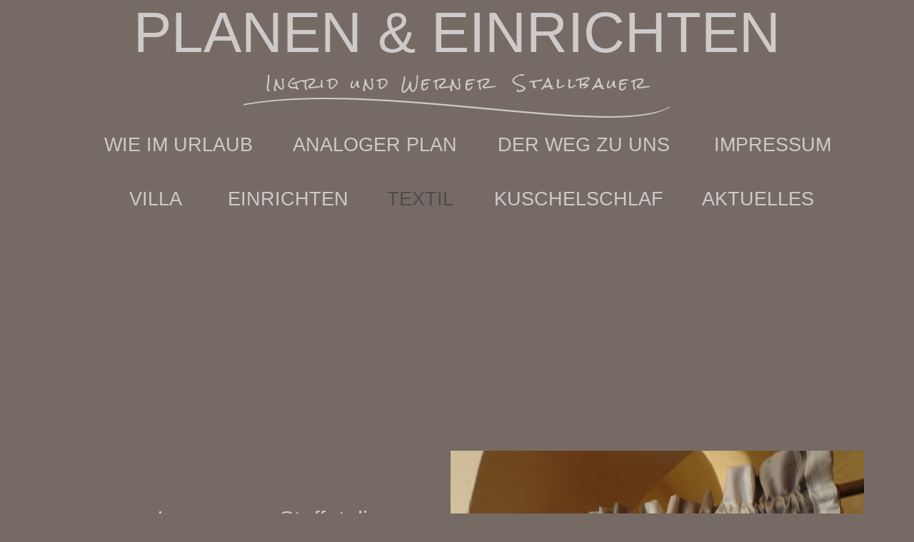

--- FILE ---
content_type: text/html
request_url: http://planen-einrichten.com/seite14.html
body_size: 4591
content:
<!DOCTYPE html>
<html lang="de">
  <head>
    <meta charset="UTF-8">
    <title>STOFFATELIER</title>
    <meta name="generator" content="Serif WebPlus X8">
    <meta name="viewport" content="width=1200">
    <link rel="stylesheet" type="text/css" href="wpscripts/wpstyles.css">
    <style type="text/css">
      .P-1 { text-align:center;line-height:1px;font-family:"Arial", sans-serif;font-style:normal;font-weight:normal;color:#cdcac9;background-color:transparent;font-variant:normal;font-size:80.0px;vertical-align:0; }
      .C-1 { line-height:92.00px;font-family:"Arial", sans-serif;font-style:normal;font-weight:normal;color:#cdcac9;background-color:transparent;text-decoration:none;font-variant:normal;font-size:80.0px;vertical-align:0; }
      @font-face { font-family: 'Rock Salt'; src: url('wpscripts/wpb3118938.ttf'); }
      .P-2 { text-align:center;line-height:1px;font-family:"Rock Salt", serif;font-style:normal;font-weight:normal;color:#cdcac9;background-color:transparent;font-variant:normal;font-size:21.0px;vertical-align:0;letter-spacing:4.40px; }
      .C-2 { line-height:50.00px;font-family:"Rock Salt", serif;font-style:normal;font-weight:normal;color:#cdcac9;background-color:transparent;text-decoration:none;font-variant:normal;font-size:21.3px;vertical-align:0;letter-spacing:4.40px; }
      .P-3 { text-align:center;line-height:1px;font-family:"Comic Sans MS", cursive;font-style:normal;font-weight:normal;color:#cdcac9;background-color:transparent;font-variant:normal;font-size:80.0px;vertical-align:0; }
      .C-3 { line-height:112.00px;font-family:"Comic Sans MS", cursive;font-style:normal;font-weight:normal;color:#cdcac9;background-color:transparent;text-decoration:none;font-variant:normal;font-size:80.0px;vertical-align:0; }
      .OBJ-1,.OBJ-1:link,.OBJ-1:visited { background-color:transparent;text-decoration:none;display:block;position:absolute; }
      .OBJ-1:focus { outline-style:none; }
      button.OBJ-1 { background-color:transparent;border:none 0px;padding:0;display:inline-block;cursor:pointer; }
      button.OBJ-1:disabled { pointer-events:none; }
      .OBJ-1.Inline { display:inline-block;position:relative;line-height:normal; }
      .OBJ-1 span,.OBJ-1:link span,.OBJ-1:visited span { color:#cdcac9;font-family:Arial,sans-serif;font-weight:normal;text-decoration:none;text-align:center;text-transform:capitalize;font-style:normal;left:4px;top:21px;width:256px;height:34px;line-height:34px;font-size:27px;display:block;position:absolute;cursor:pointer; }
      .OBJ-1:hover span { color:#4c4c4c; }
      .OBJ-1:active span,a:link.OBJ-1.Activated span,a:link.OBJ-1.Down span,a:visited.OBJ-1.Activated span,a:visited.OBJ-1.Down span,.OBJ-1.Activated span,.OBJ-1.Down span { color:#4c4c4c; }
      .OBJ-1.Disabled span,a:link.OBJ-1.Disabled span,a:visited.OBJ-1.Disabled span,a:hover.OBJ-1.Disabled span,a:active.OBJ-1.Disabled span { color:#b2b2b2; }
      .OBJ-2 { line-height:76px; }
      .OBJ-3,.OBJ-3:link,.OBJ-3:visited { background-color:transparent;text-decoration:none;display:block;position:absolute; }
      .OBJ-3:focus { outline-style:none; }
      button.OBJ-3 { background-color:transparent;border:none 0px;padding:0;display:inline-block;cursor:pointer; }
      button.OBJ-3:disabled { pointer-events:none; }
      .OBJ-3.Inline { display:inline-block;position:relative;line-height:normal; }
      .OBJ-3 span,.OBJ-3:link span,.OBJ-3:visited span { color:#cdcac9;font-family:Arial,sans-serif;font-weight:normal;text-decoration:none;text-align:center;text-transform:capitalize;font-style:normal;left:4px;top:21px;width:281px;height:34px;line-height:34px;font-size:27px;display:block;position:absolute;cursor:pointer; }
      .OBJ-3:hover span { color:#4c4c4c; }
      .OBJ-3:active span,a:link.OBJ-3.Activated span,a:link.OBJ-3.Down span,a:visited.OBJ-3.Activated span,a:visited.OBJ-3.Down span,.OBJ-3.Activated span,.OBJ-3.Down span { color:#4c4c4c; }
      .OBJ-3.Disabled span,a:link.OBJ-3.Disabled span,a:visited.OBJ-3.Disabled span,a:hover.OBJ-3.Disabled span,a:active.OBJ-3.Disabled span { color:#b2b2b2; }
      .OBJ-4,.OBJ-4:link,.OBJ-4:visited { background-color:transparent;text-decoration:none;display:block;position:absolute; }
      .OBJ-4:focus { outline-style:none; }
      button.OBJ-4 { background-color:transparent;border:none 0px;padding:0;display:inline-block;cursor:pointer; }
      button.OBJ-4:disabled { pointer-events:none; }
      .OBJ-4.Inline { display:inline-block;position:relative;line-height:normal; }
      .OBJ-4 span,.OBJ-4:link span,.OBJ-4:visited span { color:#cdcac9;font-family:Arial,sans-serif;font-weight:normal;text-decoration:none;text-align:center;text-transform:capitalize;font-style:normal;left:4px;top:21px;width:297px;height:34px;line-height:34px;font-size:27px;display:block;position:absolute;cursor:pointer; }
      .OBJ-4:hover span { color:#4c4c4c; }
      .OBJ-4:active span,a:link.OBJ-4.Activated span,a:link.OBJ-4.Down span,a:visited.OBJ-4.Activated span,a:visited.OBJ-4.Down span,.OBJ-4.Activated span,.OBJ-4.Down span { color:#4c4c4c; }
      .OBJ-4.Disabled span,a:link.OBJ-4.Disabled span,a:visited.OBJ-4.Disabled span,a:hover.OBJ-4.Disabled span,a:active.OBJ-4.Disabled span { color:#b2b2b2; }
      .OBJ-5,.OBJ-5:link,.OBJ-5:visited { background-color:transparent;text-decoration:none;display:block;position:absolute; }
      .OBJ-5:focus { outline-style:none; }
      button.OBJ-5 { background-color:transparent;border:none 0px;padding:0;display:inline-block;cursor:pointer; }
      button.OBJ-5:disabled { pointer-events:none; }
      .OBJ-5.Inline { display:inline-block;position:relative;line-height:normal; }
      .OBJ-5 span,.OBJ-5:link span,.OBJ-5:visited span { color:#cdcac9;font-family:Arial,sans-serif;font-weight:normal;text-decoration:none;text-align:center;text-transform:capitalize;font-style:normal;left:4px;top:21px;width:210px;height:34px;line-height:34px;font-size:27px;display:block;position:absolute;cursor:pointer; }
      .OBJ-5:hover span { color:#4c4c4c; }
      .OBJ-5:active span,a:link.OBJ-5.Activated span,a:link.OBJ-5.Down span,a:visited.OBJ-5.Activated span,a:visited.OBJ-5.Down span,.OBJ-5.Activated span,.OBJ-5.Down span { color:#4c4c4c; }
      .OBJ-5.Disabled span,a:link.OBJ-5.Disabled span,a:visited.OBJ-5.Disabled span,a:hover.OBJ-5.Disabled span,a:active.OBJ-5.Disabled span { color:#b2b2b2; }
      .OBJ-6,.OBJ-6:link,.OBJ-6:visited { background-color:transparent;text-decoration:none;display:block;position:absolute; }
      .OBJ-6:focus { outline-style:none; }
      button.OBJ-6 { background-color:transparent;border:none 0px;padding:0;display:inline-block;cursor:pointer; }
      button.OBJ-6:disabled { pointer-events:none; }
      .OBJ-6.Inline { display:inline-block;position:relative;line-height:normal; }
      .OBJ-6 span,.OBJ-6:link span,.OBJ-6:visited span { color:#cdcac9;font-family:Arial,sans-serif;font-weight:normal;text-decoration:none;text-align:center;text-transform:capitalize;font-style:normal;left:4px;top:21px;width:177px;height:34px;line-height:34px;font-size:27px;display:block;position:absolute;cursor:pointer; }
      .OBJ-6:hover span { color:#4c4c4c; }
      .OBJ-6:active span,a:link.OBJ-6.Activated span,a:link.OBJ-6.Down span,a:visited.OBJ-6.Activated span,a:visited.OBJ-6.Down span,.OBJ-6.Activated span,.OBJ-6.Down span { color:#4c4c4c; }
      .OBJ-6.Disabled span,a:link.OBJ-6.Disabled span,a:visited.OBJ-6.Disabled span,a:hover.OBJ-6.Disabled span,a:active.OBJ-6.Disabled span { color:#b2b2b2; }
      .OBJ-7,.OBJ-7:link,.OBJ-7:visited { background-color:transparent;text-decoration:none;display:block;position:absolute; }
      .OBJ-7:focus { outline-style:none; }
      button.OBJ-7 { background-color:transparent;border:none 0px;padding:0;display:inline-block;cursor:pointer; }
      button.OBJ-7:disabled { pointer-events:none; }
      .OBJ-7.Inline { display:inline-block;position:relative;line-height:normal; }
      .OBJ-7 span,.OBJ-7:link span,.OBJ-7:visited span { color:#cdcac9;font-family:Arial,sans-serif;font-weight:normal;text-decoration:none;text-align:center;text-transform:capitalize;font-style:normal;left:4px;top:21px;width:180px;height:34px;line-height:34px;font-size:27px;display:block;position:absolute;cursor:pointer; }
      .OBJ-7:hover span { color:#4c4c4c; }
      .OBJ-7:active span,a:link.OBJ-7.Activated span,a:link.OBJ-7.Down span,a:visited.OBJ-7.Activated span,a:visited.OBJ-7.Down span,.OBJ-7.Activated span,.OBJ-7.Down span { color:#4c4c4c; }
      .OBJ-7.Disabled span,a:link.OBJ-7.Disabled span,a:visited.OBJ-7.Disabled span,a:hover.OBJ-7.Disabled span,a:active.OBJ-7.Disabled span { color:#b2b2b2; }
      .OBJ-8,.OBJ-8:link,.OBJ-8:visited { background-color:transparent;text-decoration:none;display:block;position:absolute; }
      .OBJ-8:focus { outline-style:none; }
      button.OBJ-8 { background-color:transparent;border:none 0px;padding:0;display:inline-block;cursor:pointer; }
      button.OBJ-8:disabled { pointer-events:none; }
      .OBJ-8.Inline { display:inline-block;position:relative;line-height:normal; }
      .OBJ-8 span,.OBJ-8:link span,.OBJ-8:visited span { color:#cdcac9;font-family:Arial,sans-serif;font-weight:normal;text-decoration:none;text-align:center;text-transform:capitalize;font-style:normal;left:4px;top:21px;width:253px;height:34px;line-height:34px;font-size:27px;display:block;position:absolute;cursor:pointer; }
      .OBJ-8:hover span { color:#4c4c4c; }
      .OBJ-8:active span,a:link.OBJ-8.Activated span,a:link.OBJ-8.Down span,a:visited.OBJ-8.Activated span,a:visited.OBJ-8.Down span,.OBJ-8.Activated span,.OBJ-8.Down span { color:#4c4c4c; }
      .OBJ-8.Disabled span,a:link.OBJ-8.Disabled span,a:visited.OBJ-8.Disabled span,a:hover.OBJ-8.Disabled span,a:active.OBJ-8.Disabled span { color:#b2b2b2; }
      .OBJ-9,.OBJ-9:link,.OBJ-9:visited { background-color:transparent;text-decoration:none;display:block;position:absolute; }
      .OBJ-9:focus { outline-style:none; }
      button.OBJ-9 { background-color:transparent;border:none 0px;padding:0;display:inline-block;cursor:pointer; }
      button.OBJ-9:disabled { pointer-events:none; }
      .OBJ-9.Inline { display:inline-block;position:relative;line-height:normal; }
      .OBJ-9 span,.OBJ-9:link span,.OBJ-9:visited span { color:#cdcac9;font-family:Arial,sans-serif;font-weight:normal;text-decoration:none;text-align:center;text-transform:capitalize;font-style:normal;left:4px;top:21px;width:203px;height:34px;line-height:34px;font-size:27px;display:block;position:absolute;cursor:pointer; }
      .OBJ-9:hover span { color:#4c4c4c; }
      .OBJ-9:active span,a:link.OBJ-9.Activated span,a:link.OBJ-9.Down span,a:visited.OBJ-9.Activated span,a:visited.OBJ-9.Down span,.OBJ-9.Activated span,.OBJ-9.Down span { color:#4c4c4c; }
      .OBJ-9.Disabled span,a:link.OBJ-9.Disabled span,a:visited.OBJ-9.Disabled span,a:hover.OBJ-9.Disabled span,a:active.OBJ-9.Disabled span { color:#b2b2b2; }
      .P-4 { text-align:center;line-height:1px;font-family:"Arial", sans-serif;font-style:normal;font-weight:normal;color:#cdcac9;background-color:transparent;font-variant:normal;font-size:32.0px;vertical-align:0; }
      .C-4 { line-height:37.00px;font-family:"Arial", sans-serif;font-style:normal;font-weight:normal;color:#cdcac9;background-color:transparent;text-decoration:none;font-variant:normal;font-size:32.0px;vertical-align:0; }
      .P-5 { text-align:center;line-height:1px;font-family:"Comic Sans MS", cursive;font-style:normal;font-weight:normal;color:#cdcac9;background-color:transparent;font-variant:normal;font-size:32.0px;vertical-align:0; }
      .C-5 { line-height:45.00px;font-family:"Comic Sans MS", cursive;font-style:normal;font-weight:normal;color:#cdcac9;background-color:transparent;text-decoration:none;font-variant:normal;font-size:32.0px;vertical-align:0; }
      .P-6 { text-align:center;line-height:1px;font-family:"Arial", sans-serif;font-style:normal;font-weight:normal;color:#cdcac9;background-color:transparent;font-variant:normal;font-size:40.0px;vertical-align:0; }
      .C-6 { line-height:46.00px;font-family:"Arial", sans-serif;font-style:normal;font-weight:normal;color:#cdcac9;background-color:transparent;text-decoration:none;font-variant:normal;font-size:40.0px;vertical-align:0; }
      a.C-6:link, a:link .C-6, a.C-6:visited, a:visited .C-6, a.C-6:hover, a:hover .C-6, a.C-6:active, a:active .C-6 { color:#ffffff;text-decoration:none; }
    </style>
    <script type="text/javascript" src="wpscripts/jquery.js"></script>
    <script type="text/javascript" src="wpscripts/jquery.timers.js"></script>
    <script type="text/javascript" src="wpscripts/jquery.wpgallery.js"></script>
    <script type="text/javascript">
      $(document).ready(function() {
      
$('#wp_gallery_pg_11').wpgallery({
      	imageArray: wp_imgArray_pg_11,
      	nTotalImages: nImgNum_pg_11,
      	nGalleryLeft: 591,
      	nGalleryTop: 620,
      	nGalleryWidth: 579,
      	nGalleryHeight: 457,
      	nImageDivLeft: 0,
      	nImageDivTop: 0,
      	nImageDivWidth: 579,
      	nImageDivHeight: 457,
      	nControlBarStyle: 0,
      	nControlBarExternalTop: 407,
      	bNavBarOnTop: true,
      	bShowNavBar: false,
      	nNavBarAlignment: 0,
      	strNavBarColour: 'none',
      	nNavBarOpacity: 1.0,
      	nNavBarIconWidth: 24,
      	nNavBarIconHeight: 24,
      	bShowCaption: false,
      	bCaptionCount: true,
      	strCaptionColour: '#ffffff',
      	nCaptionOpacity: 1.0,
      	strCaptionTextColour: '#000000',
      	nCaptionFontSize: 12,
      	strCaptionFontType: 'Arial,Times New Roman,_sans',
      	strCaptionAlign: 'center',
      	strCaptionFontWeight: 'normal',
      	bShowThumbnails: false,
      	nThumbStyle: 1,
      	nThumbPosition: 0,
      	nThumbLeft: 30,
      	nThumbTop: 352,
      	nThumbOpacity: 0.5,
      	nTotalThumbs: 4,
      	nThumbSize: 40,
      	nThumbSpacing: 10,
      	bThumbBorder: true,
      	strThumbBorderColour: '#800000',
      	strThumbBorderHoverColour: '#82827b',
      	strThumbBorderActiveColour: '#ffffff',
      	bShowThumbnailArrows: false,
      	nThumbButtonSize: 24,
      	nThumbButtonIndent: 30,
      	nColBorderWidth: 2,
      	nTransitionStyle: 1,
      	nStaticTime: 2000,
      	nTransitTime: 1500,
      	bAutoplay: true,
      	loadingButtonSize: 38,
      	bPageCentred: true,
      	nPageWidth: 1200,
      	nZIndex: 100,
      	loadingButtonSrc: 'wpimages/wpgallery_loading_0.gif',
      	blankSrc: 'wpscripts/blank.gif',
      	rewindButtonSrc: 'wpimages/wpgallery_rewind_6.png',
      	prevButtonSrc: 'wpimages/wpgallery_previous_6.png',
      	playButtonSrc: 'wpimages/wpgallery_play_6.png',
      	pauseButtonSrc: 'wpimages/wpgallery_pause_6.png',
      	nextButtonSrc: 'wpimages/wpgallery_next_6.png',
      	forwardButtonSrc: 'wpimages/wpgallery_forward_6.png',
      	thumbRewindButtonSrc: 'wpimages/wpgallery_rewind_6.png',
      	thumbForwardButtonSrc: 'wpimages/wpgallery_forward_6.png',
      	rewindoverButtonSrc: 'wpimages/wpgallery_rewind_over_6.png',
      	prevoverButtonSrc: 'wpimages/wpgallery_previous_over_6.png',
      	playoverButtonSrc: 'wpimages/wpgallery_play_over_6.png',
      	pauseoverButtonSrc: 'wpimages/wpgallery_pause_over_6.png',
      	nextoverButtonSrc: 'wpimages/wpgallery_next_over_6.png',
      	forwardoverButtonSrc: 'wpimages/wpgallery_forward_over_6.png',
      	thumboverRewindButtonSrc: 'wpimages/wpgallery_rewind_over_6.png',
      	thumboverForwardButtonSrc: 'wpimages/wpgallery_forward_over_6.png',
      	strRewindToolTip: 'Rückwärts',
      	strPreviousToolTip: 'Zurück',
      	strPlayToolTip: 'Wiedergabe',
      	strPauseToolTip: 'Pause',
      	strNextToolTip: 'Weiter',
      	strForwardToolTip: 'Vorwärts',
      	strThumbRewindToolTip: 'Rückwärts',
      	strThumbForwardToolTip: 'Vorwärts'
      });
      
$('#wp_gallery_pg_12').wpgallery({
      	imageArray: wp_imgArray_pg_12,
      	nTotalImages: nImgNum_pg_12,
      	nGalleryLeft: 291,
      	nGalleryTop: 1069,
      	nGalleryWidth: 607,
      	nGalleryHeight: 483,
      	nImageDivLeft: 0,
      	nImageDivTop: 0,
      	nImageDivWidth: 607,
      	nImageDivHeight: 483,
      	nControlBarStyle: 0,
      	nControlBarExternalTop: 10,
      	bNavBarOnTop: true,
      	bShowNavBar: false,
      	nNavBarAlignment: 0,
      	strNavBarColour: 'none',
      	nNavBarOpacity: 1.0,
      	nNavBarIconWidth: 24,
      	nNavBarIconHeight: 24,
      	bShowCaption: false,
      	bCaptionCount: true,
      	strCaptionColour: '#ffffff',
      	nCaptionOpacity: 0.6,
      	strCaptionTextColour: '#000000',
      	nCaptionFontSize: 12,
      	strCaptionFontType: 'Courier New,Arial,_sans',
      	strCaptionAlign: 'center',
      	strCaptionFontWeight: 'normal',
      	bShowThumbnails: false,
      	nThumbStyle: 1,
      	nThumbPosition: 0,
      	nThumbLeft: 30,
      	nThumbTop: 373,
      	nThumbOpacity: 0.5,
      	nTotalThumbs: 4,
      	nThumbSize: 40,
      	nThumbSpacing: 10,
      	bThumbBorder: true,
      	strThumbBorderColour: '#000000',
      	strThumbBorderHoverColour: '#ffffff',
      	strThumbBorderActiveColour: '#ffffff',
      	bShowThumbnailArrows: true,
      	nThumbButtonSize: 24,
      	nThumbButtonIndent: 50,
      	nColBorderWidth: 2,
      	nTransitionStyle: 1,
      	nStaticTime: 2000,
      	nTransitTime: 1500,
      	bAutoplay: true,
      	loadingButtonSize: 38,
      	bPageCentred: true,
      	nPageWidth: 1200,
      	nZIndex: 100,
      	loadingButtonSrc: 'wpimages/wpgallery_loading_1.gif',
      	blankSrc: 'wpscripts/blank.gif',
      	rewindButtonSrc: 'wpimages/wpgallery_rewind_0.png',
      	prevButtonSrc: 'wpimages/wpgallery_previous_0.png',
      	playButtonSrc: 'wpimages/wpgallery_play_0.png',
      	pauseButtonSrc: 'wpimages/wpgallery_pause_0.png',
      	nextButtonSrc: 'wpimages/wpgallery_next_0.png',
      	forwardButtonSrc: 'wpimages/wpgallery_forward_0.png',
      	thumbRewindButtonSrc: 'wpimages/wpgallery_rewind_0.png',
      	thumbForwardButtonSrc: 'wpimages/wpgallery_forward_0.png',
      	rewindoverButtonSrc: 'wpimages/wpgallery_rewind_over_0.png',
      	prevoverButtonSrc: 'wpimages/wpgallery_previous_over_0.png',
      	playoverButtonSrc: 'wpimages/wpgallery_play_over_0.png',
      	pauseoverButtonSrc: 'wpimages/wpgallery_pause_over_0.png',
      	nextoverButtonSrc: 'wpimages/wpgallery_next_over_0.png',
      	forwardoverButtonSrc: 'wpimages/wpgallery_forward_over_0.png',
      	thumboverRewindButtonSrc: 'wpimages/wpgallery_rewind_over_0.png',
      	thumboverForwardButtonSrc: 'wpimages/wpgallery_forward_over_0.png',
      	strRewindToolTip: 'Rückwärts',
      	strPreviousToolTip: 'Zurück',
      	strPlayToolTip: 'Wiedergabe',
      	strPauseToolTip: 'Pause',
      	strNextToolTip: 'Weiter',
      	strForwardToolTip: 'Vorwärts',
      	strThumbRewindToolTip: 'Rückwärts',
      	strThumbForwardToolTip: 'Vorwärts'
      });
      $("a.ActiveButton").bind({ mousedown:function(){if ( $(this).attr('disabled') === undefined ) $(this).addClass('Activated');}, mouseleave:function(){ if ( $(this).attr('disabled') === undefined ) $(this).removeClass('Activated');}, mouseup:function(){ if ( $(this).attr('disabled') === undefined ) $(this).removeClass('Activated');}});
      });
      var nImgNum_pg_11 = 0;
      wp_imgArray_pg_11 = new Array();
      wp_imgArray_pg_11[nImgNum_pg_11++] = new wp_galleryimage("wpimages/63c9c5453a71.jpg", 579, 434, "wpimages/63c9c5453a71t.jpg", "");
      wp_imgArray_pg_11[nImgNum_pg_11++] = new wp_galleryimage("wpimages/e94d5563078.jpg", 579, 402, "wpimages/e94d5563078t.jpg", "");
      wp_imgArray_pg_11[nImgNum_pg_11++] = new wp_galleryimage("wpimages/8000eab5aabb.jpg", 579, 434, "wpimages/8000eab5aabbt.jpg", "");
      wp_imgArray_pg_11[nImgNum_pg_11++] = new wp_galleryimage("wpimages/4b6c8ee1451d.jpg", 579, 418, "wpimages/4b6c8ee1451dt.jpg", "");
      wp_imgArray_pg_11[nImgNum_pg_11++] = new wp_galleryimage("wpimages/a1e38841f595.jpg", 579, 433, "wpimages/a1e38841f595t.jpg", "");
      var nImgNum_pg_12 = 0;
      wp_imgArray_pg_12 = new Array();
      wp_imgArray_pg_12[nImgNum_pg_12++] = new wp_galleryimage("wpimages/529c6778aabb.jpg", 607, 455, "wpimages/529c6778aabbt.jpg", "");
      wp_imgArray_pg_12[nImgNum_pg_12++] = new wp_galleryimage("wpimages/8e4436a7eef2.jpg", 607, 455, "wpimages/8e4436a7eef2t.jpg", "");
      wp_imgArray_pg_12[nImgNum_pg_12++] = new wp_galleryimage("wpimages/385f12805124.jpg", 607, 455, "wpimages/385f12805124t.jpg", "");
      wp_imgArray_pg_12[nImgNum_pg_12++] = new wp_galleryimage("wpimages/d63793499d4b.jpg", 607, 455, "wpimages/d63793499d4bt.jpg", "");
    </script>
  </head>
  <body style="height:2664px;background:#756b64;">
    <div id="divMain" style="background:transparent;margin-left:auto;margin-right:auto;position:relative;width:1200px;height:2664px;">
      <div style="position:absolute;left:6px;top:0px;width:1188px;height:166px;overflow:hidden;">
        <p class="DefaultParagraph P-1"><span class="C-1">PLANEN &amp; EINRICHTEN</span></p>
        <p class="Normal P-2"><span class="C-2">Ingrid und Werner &nbsp;Stallbauer</span></p>
        <p class="Normal P-3"><span class="C-3"><br></span></p>
        <p class="Normal P-3"><span class="C-3"><br></span></p>
      </div>
      <div style="position:absolute;left:-8px;top:112px;width:1212px;height:257px;">
        <a href="index.html" id="nav_4_B1" class="OBJ-1 ActiveButton OBJ-2" style="display:block;position:absolute;left:70px;top:53px;width:263px;height:76px;">
          <span>&nbsp;&nbsp;&nbsp;&nbsp;WIE&nbsp;IM&nbsp;URLAUB</span>
        </a>
        <a href="seite2.html" id="nav_4_B2" class="OBJ-3 ActiveButton OBJ-2" style="display:block;position:absolute;left:333px;top:53px;width:288px;height:76px;">
          <span>&nbsp;&nbsp;&nbsp;&nbsp;ANALOGER&nbsp;PLAN</span>
        </a>
        <a href="seite7.html" id="nav_4_B3" class="OBJ-4 ActiveButton OBJ-2" style="display:block;position:absolute;left:621px;top:53px;width:304px;height:76px;">
          <span>&nbsp;&nbsp;&nbsp;&nbsp;DER&nbsp;WEG&nbsp;ZU&nbsp;UNS&nbsp;</span>
        </a>
        <a href="seite9.html" id="nav_4_B4" class="OBJ-5 ActiveButton OBJ-2" style="display:block;position:absolute;left:925px;top:53px;width:217px;height:76px;">
          <span>&nbsp;&nbsp;&nbsp;&nbsp;IMPRESSUM</span>
        </a>
        <a href="seite3.html" id="nav_4_B5" class="OBJ-6 ActiveButton OBJ-2" style="display:block;position:absolute;left:93px;top:129px;width:184px;height:76px;">
          <span>VILLA</span>
        </a>
        <a href="seite4.html" id="nav_4_B6" class="OBJ-7 ActiveButton OBJ-2" style="display:block;position:absolute;left:277px;top:129px;width:187px;height:76px;">
          <span>EINRICHTEN</span>
        </a>
        <a href="seite5.html" id="nav_4_B7" class="OBJ-6 ActiveButton Down OBJ-2" style="display:block;position:absolute;left:464px;top:129px;width:184px;height:76px;">
          <span>TEXTIL</span>
        </a>
        <a href="seite6.html" id="nav_4_B8" class="OBJ-8 ActiveButton OBJ-2" style="display:block;position:absolute;left:648px;top:129px;width:260px;height:76px;">
          <span>KUSCHELSCHLAF</span>
        </a>
        <a href="seite8.html" id="nav_4_B9" class="OBJ-9 ActiveButton OBJ-2" style="display:block;position:absolute;left:908px;top:129px;width:210px;height:76px;">
          <span>&nbsp;&nbsp;&nbsp;&nbsp;AKTUELLES</span>
        </a>
      </div>
      <img alt="" src="wpimages/wpc6d36a64_06.png" style="position:absolute;left:300px;top:137px;width:599px;height:28px;">
      <a href="seite13.html">
        <img alt="TEXTILER BODEN" src="wpimages/wpf1c9b363_05_06.jpg" style="position:absolute;left:787px;top:2278px;width:391px;height:293px;">
      </a>
      <div style="position:absolute;left:151px;top:636px;width:382px;height:356px;overflow:hidden;">
        <p class="DefaultParagraph P-4"><span class="C-4"><br></span></p>
        <p class="DefaultParagraph P-4"><span class="C-4"><br></span></p>
        <p class="DefaultParagraph P-4"><span class="C-4">In unserem Stoffatelier </span></p>
        <p class="Normal P-4"><span class="C-4">fertigen wir Ihren Vorhang,</span></p>
        <p class="Normal P-4"><span class="C-4">Kissen, Decken,</span></p>
        <p class="Normal P-4"><span class="C-4">Tischdecken,</span></p>
        <p class="Normal P-4"><span class="C-4">Lampenschirme</span></p>
        <p class="Normal P-4"><span class="C-4">und vieles Mehr. </span></p>
      </div>
      <div style="position:absolute;left:19px;top:1591px;width:413px;height:323px;overflow:hidden;">
        <p class="DefaultParagraph P-5"><span class="C-5"><br></span></p>
        <p class="Normal P-4"><span class="C-4">Aber auch den</span></p>
        <p class="Normal P-4"><span class="C-4">vererbten Oma-<wbr>Sessel</span></p>
        <p class="Normal P-4"><span class="C-4">oder</span></p>
        <p class="Normal P-4"><span class="C-4">das alte Sofa</span></p>
        <p class="Normal P-4"><span class="C-4">beziehen wir gerne neu!</span></p>
        <p class="Normal P-4"><span class="C-4"><br></span></p>
      </div>
      <img alt="" src="wpimages/wpcdede17b_05_06.jpg" style="position:absolute;left:446px;top:1553px;width:429px;height:692px;">
      <img alt="" src="wpimages/wpbd4be975_06.png" style="position:absolute;left:661px;top:1866px;width:381px;height:378px;">
      <img alt="" src="wpimages/wp8a194df9_06.png" style="position:absolute;left:325px;top:1827px;width:371px;height:417px;">
      <div style="position:absolute;left:275px;top:2263px;width:501px;height:159px;overflow:hidden;">
        <p class="DefaultParagraph P-6"><a href="seite13.html" class="C-6">zu den Teppichen</a></p>
      </div>
      <img alt="" src="wpimages/wpbf5b778e_06.png" style="position:absolute;left:360px;top:2329px;width:427px;height:15px;">
      <div id="pg_11" style="position:absolute;left:591px;top:620px;width:579px;height:457px;"><div id="wp_gallery_pg_11"></div></div>
      <div id="pg_12" style="position:absolute;left:291px;top:1069px;width:607px;height:483px;"><div id="wp_gallery_pg_12"></div></div>
      <table id="nav_4_B5M" data-fade="0" data-minwidth="130" data-hOffset="0" data-vOffset="15" data-vAlignment="3" data-xOffset="0" data-yOffset="0" data-arrow="0" style="visibility:hidden;">
        <tr>
          <td>
            <a title="" href="seite10.html">VILLA INNEN</a>
          </td>
        </tr>
      </table>
      <table id="nav_4_B6M" data-fade="0" data-minwidth="130" data-hOffset="0" data-vOffset="15" data-vAlignment="3" data-xOffset="0" data-yOffset="0" data-arrow="0" style="visibility:hidden;">
        <tr>
          <td>
            <a title="" href="seite11.html">FUSSBODEN</a>
          </td>
        </tr>
      </table>
      <table id="nav_4_B7M" data-fade="0" data-minwidth="130" data-hOffset="0" data-vOffset="15" data-vAlignment="3" data-xOffset="0" data-yOffset="0" data-arrow="0" style="visibility:hidden;">
        <tr>
          <td>
            <a title="" href="seite12.html">VORHANGSYSTEME</a>
          </td>
        </tr>
        <tr>
          <td>
            <a title="" href="seite14.html" id="nav_4_B7M_L2">STOFFATELIER</a>
          </td>
        </tr>
        <tr>
          <td>
            <a title="" href="seite13.html">TEXTILER BODEN</a>
          </td>
        </tr>
      </table>
      <table id="nav_4_B8M" data-fade="0" data-minwidth="130" data-hOffset="0" data-vOffset="15" data-vAlignment="3" data-xOffset="0" data-yOffset="0" data-arrow="0" style="visibility:hidden;">
        <tr>
          <td>
            <a title="" href="seite15.html">WUNSCHBETT</a>
          </td>
        </tr>
        <tr>
          <td>
            <a title="" href="seite19.html">SCHLAF-FIBEL</a>
          </td>
        </tr>
      </table>
    </div>
    <script type="text/javascript" src="wpscripts/jsMenu.js"></script>
    <script type="text/javascript">
      wpmenustack.setCurrent(['nav_4_B7M_L2']);
      wpmenustack.setRollovers([['nav_4_B1',''],['nav_4_B2',''],['nav_4_B3',''],['nav_4_B4',''],['nav_4_B5','nav_4_B5M',{"m_vertical":true}],['nav_4_B6','nav_4_B6M',{"m_vertical":true}],['nav_4_B7','nav_4_B7M',{"m_vertical":true}],['nav_4_B8','nav_4_B8M',{"m_vertical":true}],['nav_4_B9','']]);
      wpmenustack.setMenus(['nav_4_B5M','nav_4_B6M','nav_4_B7M','nav_4_B8M'],{"m_minwidth":130,"m_hOffset":0,"m_vOffset":15,"m_vAlignment":3,"m_xOffset":0,"m_yOffset":0,"m_arrow":false,"m_menuStyle":{"border":"0px none"},"m_rowStyle":{"border":"0px none"},"m_linkNormalStyle":{"fontSize":"32px","fontFamily":"\"Comic Sans MS\",cursive","textAlign":"center","color":"#999999","backgroundColor":"transparent","fontWeight":"normal","textDecoration":"none","fontStyle":"italic"}});
    </script>
  </body>
</html>
